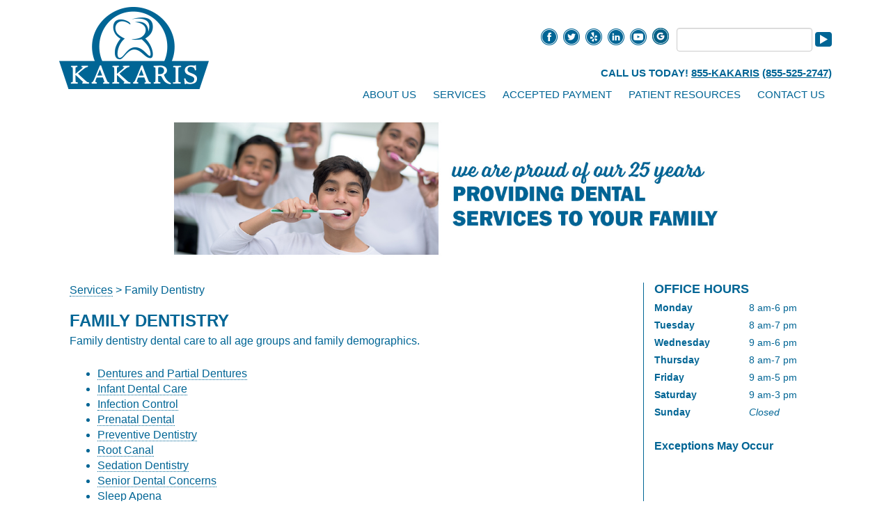

--- FILE ---
content_type: text/html; charset=utf-8
request_url: http://www.kakarisdentistry.com/Services/Family-Dentistry/
body_size: 20514
content:
<!DOCTYPE html PUBLIC "-//W3C//DTD XHTML 1.0 Transitional//EN" "http://www.w3.org/TR/xhtml1/DTD/xhtml1-transitional.dtd">
<html xmlns="http://www.w3.org/1999/xhtml" >
<head id="head"><title>
	Kakaris Dentistry - Family Dentistry
</title><meta http-equiv="content-type" content="text/html; charset=UTF-8" /> 
<meta http-equiv="pragma" content="no-cache" /> 
<meta http-equiv="content-style-type" content="text/css" /> 
<meta http-equiv="content-script-type" content="text/javascript" /> 
    <meta charset="utf-8">
    <meta http-equiv="X-UA-Compatible" content="IE=edge">
    <meta name="viewport" content="width=device-width, initial-scale=1">
    <meta property="og:locale" content="en_US" />
    <meta property="og:type" content="website" />
    <meta property="og:title" content="Family Dentistry" />
    <meta property="og:url" content="http://www.kakarisdentistry.com/Services/Family-Dentistry/" />
    <meta property="og:image" content="http://www.kakarisdentistry.com/Services/Family-Dentistry/" />
    <meta property="og:image:width" content="1200px" />
    <meta property="og:image:width" content="630px" />
    <meta name="twitter:card" content="http://www.kakarisdentistry.com/Services/Family-Dentistry/" />
    <meta name="twitter:description" content="http://www.kakarisdentistry.com/Services/Family-Dentistry/" />
    <meta name="twitter:title" content="http://www.kakarisdentistry.com/Services/Family-Dentistry/" />
    <meta name="twitter:site" content="@kakarisdentist" />
    <meta name="twitter:creator" content="@kakarisdentist" />
<link href="/CMSPages/GetResource.ashx?stylesheetname=Bootstrap" type="text/css" rel="stylesheet"/>
<link href="/CMSPages/GetResource.ashx?stylesheetname=Font-awesome" type="text/css" rel="stylesheet"/>
<link href="/CMSPages/GetResource.ashx?stylesheetname=Jquery.bxslider" type="text/css" rel="stylesheet"/>
<link href="/CMSPages/GetResource.ashx?stylesheetname=main-kakaris" type="text/css" rel="stylesheet"/>
<script src="//ajax.googleapis.com/ajax/libs/jquery/1.8.2/jquery.min.js"></script>

<script type="text/javascript" src='/CMSScripts/Custom/jquery.bxslider.js'></script>

<meta name="com.silverpop.brandeddomains" content="kakarisdentistry.com" />

<script src="http://contentz.mkt932.com/lp/static/js/iMAWebCookie.js?1cbaf63-12689e3f119-a67c91f72ef4d14a6af8f44f572b1bc6&h=www.pages03.net" type="text/javascript"></script>
<!-- Global site tag (gtag.js) - Google Analytics -->
<script async src="https://www.googletagmanager.com/gtag/js?id=UA-10374606-9"></script>
<script>
  window.dataLayer = window.dataLayer || [];
  function gtag(){dataLayer.push(arguments);}
  gtag('js', new Date());

  gtag('config', 'UA-10374606-9');
</script>
<!-- Facebook Pixel Code -->
<script> !function(f,b,e,v,n,t,s){if(f.fbq)return;n=f.fbq=function(){n.callMethod? n.callMethod.apply(n,arguments):n.queue.push(arguments)};if(!f._fbq)f._fbq=n; n.push=n;n.loaded=!0;n.version='2.0';n.queue=[];t=b.createElement(e);t.async=!0; t.src=v;s=b.getElementsByTagName(e)[0];s.parentNode.insertBefore(t,s)}(window,
document,'script','//connect.facebook.net/en_US/fbevents.js');
fbq('init', '243380923062440');
fbq('track', "kakaris_43377webmain");</script>
<!-- End Facebook Pixel Code -->
<!-- Twitter universal website tag code -->
<script> !function(e,t,n,s,u,a){e.twq||(s=e.twq=function(){s.exe?s.exe.apply(s,arguments):s.queue.push(arguments); },s.version='1.1',s.queue=[],u=t.createElement(n),u.async=!0,u.src='//static.ads-twitter.com/uwt.js', a=t.getElementsByTagName(n)[0],a.parentNode.insertBefore(u,a))}(window,document,'script');
// Insert Twitter Pixel ID and Standard Event data below
twq('init','nw53r');
twq('track','PageView');
</script>
<!-- End Twitter universal website tag code -->
<script type="text/javascript"> _linkedin_data_partner_id= "36479";
</script><script type="text/javascript">
(function(){var s= document.getElementsByTagName("script")[0];
var b= document.createElement("script"); b.type= "text/javascript";b.async= true; b.src= "https://snap.licdn.com/li.lms-analytics/insight.min.js";
s.parentNode.insertBefore(b, s);})();
</script>
<!-- Go to www.addthis.com/dashboard to customize your tools -->
<script type="text/javascript" src="//s7.addthis.com/js/300/addthis_widget.js#pubid=ra-587d0f80a706851e"></script> 
<link href="/favicon.ico" type="image/x-icon" rel="shortcut icon"/>
<link href="/favicon.ico" type="image/x-icon" rel="icon"/>
<link href="/CMSPages/GetResource.ashx?_containers=5" type="text/css" rel="stylesheet"/>
<link href="/CMSPages/GetResource.ashx?_webparts=673" type="text/css" rel="stylesheet"/>
</head>
<body class="LTR Safari Chrome Safari131 Chrome131 ENUS ContentBody" >
    
    <form method="post" action="/Services/Family-Dentistry/" id="form">
<div class="aspNetHidden">
<input type="hidden" name="__CMSCsrfToken" id="__CMSCsrfToken" value="GFMJSZOZuc+6I/NRarvoF3aih6L1B0/1hGlbVOS4psUQMR0Q/S31gYF2+KP1mOME0bkKIx8zgXHvIYl/SdTUjxvIbOVIJ1SFdDx/GNPryLo=" />
<input type="hidden" name="__EVENTTARGET" id="__EVENTTARGET" value="" />
<input type="hidden" name="__EVENTARGUMENT" id="__EVENTARGUMENT" value="" />
<input type="hidden" name="__VIEWSTATE" id="__VIEWSTATE" value="Lz1Jpo6td/8EDnEDme95jUW/WwWCAaaJQ+0PlXZKaLce/ALmqB4OV64A9IEQU2zBt6woeV9F20Zc/Gjtjc18+3ZVSOwEYOyFoolSm3Rg5fEB+0JNoCU8QuREitvicjGXA8p+boh4SbjuXjfynUWaGd69NkoxNKAP7ZPSun86Q3JEQxlH7uK0ujTPE8tprnCMCTjhdVvsUKblJbxDUonFnOq6s9fmKT8pcjQVR4WQYsbV60wjktYji+yIMvMCx0G38EroW9vk+3wd/6R1pIb++oxpI6qHbx0PPTJ4YCVPc7AIYdWxkHO1lJmVsG8rJFzQKKAv7+n0Wsl/LLo/pghwRM/PUA0apZpopt4kNqi1LdpzGV8OqQm0bV7Ct5B6Kj3qXcePBKUUsox9iYb8+9tpZQ==" />
</div>

<script type="text/javascript">
//<![CDATA[
var theForm = document.forms['form'];
if (!theForm) {
    theForm = document.form;
}
function __doPostBack(eventTarget, eventArgument) {
    if (!theForm.onsubmit || (theForm.onsubmit() != false)) {
        theForm.__EVENTTARGET.value = eventTarget;
        theForm.__EVENTARGUMENT.value = eventArgument;
        theForm.submit();
    }
}
//]]>
</script>


<script src="/WebResource.axd?d=pynGkmcFUV13He1Qd6_TZGpX7tYY4VWnQxKN7m8RBWDhlT4ZexPJke3vKFShkeKyQS0-BG8fRISCz8w5jyXO8A2&amp;t=637814473746327080" type="text/javascript"></script>

<input type="hidden" name="lng" id="lng" value="en-us" />
<script type="text/javascript">
	//<![CDATA[

function PM_Postback(param) { if (window.top.HideScreenLockWarningAndSync) { window.top.HideScreenLockWarningAndSync(1080); } if(window.CMSContentManager) { CMSContentManager.allowSubmit = true; }; __doPostBack('m$am',param); }
function PM_Callback(param, callback, ctx) { if (window.top.HideScreenLockWarningAndSync) { window.top.HideScreenLockWarningAndSync(1080); }if (window.CMSContentManager) { CMSContentManager.storeContentChangedStatus(); };WebForm_DoCallback('m$am',param,callback,ctx,null,true); }
//]]>
</script>
<script src="/ScriptResource.axd?d=qph9tUZ6hGPLbkznkRkqTXyiuHr75YdH64O_D_SiQUe2uciY9VIOWUEok0WBjW-iZgr09wrD05q2tg76J9v-UyvGOC2BFoHiPOdz6Vy41Hb0sIglopm4WtXH7d5ri-C10&amp;t=7c776dc1" type="text/javascript"></script>
<script src="/ScriptResource.axd?d=TvpD2YGOOsCm1yWcLkKnBeU3rBC7h11PF543TGdeiHYt6z62H5d1lB4bFgdy1NYg1hiOqT-0_Rviq8S7ybeHXprOuIqfb1XsZDEjVUcx6-TCk_LxTs0s7X-gnwF3xfrW0&amp;t=7c776dc1" type="text/javascript"></script>
<script type="text/javascript">
	//<![CDATA[

var CMS = CMS || {};
CMS.Application = {
  "isRTL": "false",
  "isDebuggingEnabled": false,
  "applicationUrl": "/",
  "imagesUrl": "/CMSPages/GetResource.ashx?image=%5bImages.zip%5d%2f",
  "isDialog": false
};

//]]>
</script>
<div class="aspNetHidden">

	<input type="hidden" name="__VIEWSTATEGENERATOR" id="__VIEWSTATEGENERATOR" value="A5343185" />
	<input type="hidden" name="__SCROLLPOSITIONX" id="__SCROLLPOSITIONX" value="0" />
	<input type="hidden" name="__SCROLLPOSITIONY" id="__SCROLLPOSITIONY" value="0" />
</div>
    <script type="text/javascript">
//<![CDATA[
Sys.WebForms.PageRequestManager._initialize('manScript', 'form', ['tctxM',''], [], [], 90, '');
//]]>
</script>

    <div id="ctxM">

</div>
    
<header>
  <div class="container">
		<div class="col-md-3">
			<div class="logo" style="padding:10px 0 0;">
				<a href="/"><img src="/_assets/images/logo.png" alt="Kakaris" /></a>
			</div>
		</div>
		<div class="col-md-9">
			<div class="top-head x">
				<div class="social-media">
					<a href="http://facebook.com/kakarisdentistry" target="_blank"><img src="/_assets/images/soc_fb.png" alt="facebook"/></a>
					<a href="http://twitter.com/kakarisdentist" target="_blank"><img src="/_assets/images/soc_tw.png" alt="twitter"/></a>
					<a href="http://www.yelp.com/biz/kakaris-family-dentistry-woodhaven" target="_blank"><img src="/Kakaris/media/btns/soc_yelp.png" alt="yelp"/></a>
                  <a href="http://linkedin.com/company/kakaris-dentistry" target="_blank"><img src="/_assets/images/soc_li.png" alt="linkedin"/></a>
					<a href="https://www.youtube.com/channel/UC_ebthEaPdHZH-leHl3eeBQ/" target="_blank"><img src="/_assets/images/soc_yt.png" alt="youtube"/></a>
				<a href="https://goo.gl/maps/MYum12iyCTr" target="_blank"><img src="/Kakaris/media/headerimages/icon_g_small.png" alt="Google"/></a>
              </div>
				<div class="search-bar">
					<div id="p_lt_ctl00_SmartSearchBox_pnlSearch" class="searchBox" onkeypress="javascript:return WebForm_FireDefaultButton(event, &#39;p_lt_ctl00_SmartSearchBox_btnSearch&#39;)">
	
    <label for="p_lt_ctl00_SmartSearchBox_txtWord" id="p_lt_ctl00_SmartSearchBox_lblSearch">Search for:</label>
    <input name="p$lt$ctl00$SmartSearchBox$txtWord" type="text" maxlength="1000" id="p_lt_ctl00_SmartSearchBox_txtWord" class="form-control" />
    <input type="submit" name="p$lt$ctl00$SmartSearchBox$btnSearch" value="Search" id="p_lt_ctl00_SmartSearchBox_btnSearch" class="search btn btn-default" />
    
    <div id="p_lt_ctl00_SmartSearchBox_pnlPredictiveResultsHolder" class="predictiveSearchHolder">

	</div>

</div>

				</div>
                <div id="google_translate_element"></div><script type="text/javascript">
function googleTranslateElementInit() {
  new google.translate.TranslateElement({pageLanguage: 'en', includedLanguages: 'ar,en,es', layout: google.translate.TranslateElement.InlineLayout.SIMPLE, gaTrack: true, gaId: 'UA-10374606-9'}, 'google_translate_element');
}
                </script><script type="text/javascript" src="//translate.google.com/translate_a/element.js?cb=googleTranslateElementInit"></script>
			</div>
			<div class="mid-head">
				<div class="phone">
					Call Us Today! <a href="tel:8555252747">855-KAKARIS</a> <a href="tel:8555252747">(855-525-2747)</a> 
				</div>
			</div>
			<div class="bottom-head">
				<div class="navigation">
	<ul id="menuElem">
		<li>
			<a href="/About-Us/">About Us</a>
			<ul>
				<li>
					<a href="/About-Us/Events/">Events</a>
				</li>

			</ul>
		</li>
		<li class="Highlighted">
			<a href="/Services/">Services</a>
			<ul>
				<li>
					<a href="/Services/Cosmetic-Dentistry/">Cosmetic Dentistry</a>
					<ul>
						<li>
							<a href="/Services/Cosmetic-Dentistry/Bonding/">Bonding</a>
						</li>
						<li>
							<a href="/Services/Cosmetic-Dentistry/Invisalign/">Invisalign</a>
						</li>
						<li>
							<a href="/Services/Cosmetic-Dentistry/Porcelain-Crowns/">Porcelain Crowns</a>
						</li>
						<li>
							<a href="/Services/Cosmetic-Dentistry/Same-Day-Crowns/">Same Day Crowns</a>
						</li>
						<li>
							<a href="/Services/Cosmetic-Dentistry/Snap-on-Smile/">Snap-on Smile</a>
						</li>
						<li>
							<a href="/Services/Cosmetic-Dentistry/Veneers-Lumineers/">Veneers / Lumineers</a>
						</li>
						<li>
							<a href="/Services/Cosmetic-Dentistry/Whitening/">Whitening</a>
						</li>

					</ul>
				</li>
				<li>
					<a href="/Services/General-Dentistry/">General Dentistry</a>
					<ul>
						<li>
							<a href="/Services/General-Dentistry/Bad-Breath-Dry-Mouth/">Bad Breath / Dry Mouth</a>
						</li>
						<li>
							<a href="/Services/General-Dentistry/Ceramic-Restoration/">Ceramic Restoration</a>
						</li>
						<li>
							<a href="/Services/General-Dentistry/Fluoride-Treatments/">Fluoride Treatments</a>
						</li>
						<li>
							<a href="/Services/General-Dentistry/Implants/">Implants</a>
						</li>
						<li>
							<a href="/Services/General-Dentistry/Kids/">Kids</a>
						</li>
						<li>
							<a href="/Services/General-Dentistry/Laser-Technology/">Laser Technology</a>
						</li>
						<li>
							<a href="/Services/General-Dentistry/No-Pain-Dentistry/">No Pain Dentistry</a>
						</li>
						<li>
							<a href="/Services/General-Dentistry/Oral-Cancer-And-Complications/">Oral Cancer and Complications</a>
						</li>
						<li>
							<a href="/Services/General-Dentistry/Periodontal-Disease-Gum-Disease/">Periodontal Disease / Gum Disease</a>
						</li>
						<li>
							<a href="/Services/General-Dentistry/Regular-Cleaning/">Regular Cleaning</a>
						</li>
						<li>
							<a href="/Services/General-Dentistry/Tooth-Sensitivity/">Tooth Sensitivity</a>
						</li>

					</ul>
				</li>
				<li class="Highlighted">
					<a href="/Services/Family-Dentistry/">Family Dentistry</a>
					<ul>
						<li>
							<a href="/Services/Family-Dentistry/Dentures-and-Partial-Dentures/">Dentures and Partial Dentures</a>
						</li>
						<li>
							<a href="/Services/Family-Dentistry/Infant-Dental-Care/">Infant Dental Care</a>
						</li>
						<li>
							<a href="/Services/Family-Dentistry/Infection-Control/">Infection Control</a>
						</li>
						<li>
							<a href="/Services/Family-Dentistry/Prenatal-Dental/">Prenatal Dental</a>
						</li>
						<li>
							<a href="/Services/Family-Dentistry/Preventive-Dentistry/">Preventive Dentistry</a>
						</li>
						<li>
							<a href="/Services/Family-Dentistry/Root-Canal/">Root Canal</a>
						</li>
						<li>
							<a href="/Services/Family-Dentistry/Sedation-Dentistry/">Sedation Dentistry</a>
						</li>
						<li>
							<a href="/Services/Family-Dentistry/Senior-Dental-Concerns/">Senior Dental Concerns</a>
						</li>
						<li>
							<a href="/Services/Family-Dentistry/Sleep-Apnea/">Sleep Apnea</a>
						</li>
						<li>
							<a href="/Services/Family-Dentistry/Temporomandibular-Disorder/">Temporomandibular Disorder</a>
						</li>

					</ul>
				</li>

			</ul>
		</li>
		<li>
			<a href="/Accepted-Payment/">Accepted Payment</a>
		</li>
		<li>
			<a href="/Patient-Resources/">Patient Resources</a>
			<ul>
				<li>
					<a href="/Patient-Resources/Forms/">Forms</a>
				</li>
				<li>
					<a href="/Patient-Resources/Questions/">Questions</a>
				</li>

			</ul>
		</li>
		<li>
			<a href="/Contact-Us/">Contact Us</a>
			<ul>
				<li>
					<a href="/Contact-Us/Join-Our-Team/">Join Our Team</a>
				</li>

			</ul>
		</li>

	</ul>


</div><!-- /navigation -->
			</div>
		</div>
	</div>
</header>
<script type="text/javascript">
jQuery('.logo').append("<span class='mobile-toggle'></span>");
jQuery('.main-head .nav li').each(function(){
  jQuery(this).clone().addClass('extra').appendTo('#menuElem');
});
jQuery('.mobile-toggle').on( "click",  function() {
  jQuery('.bottom-head').slideToggle();
});
  
jQuery('ul#menuElem > li > ul').each(function(){
  jQuery(this).addClass('sub');
  jQuery(this).parent().addClass('sub-parent');
  jQuery(this).parent().append("<span class='tog'><i></i></span>");
});
  
jQuery('ul#menuElem .sub-parent .tog').on( "click",  function() {
  jQuery(this).parent().find('.sub').slideToggle();
});    
  
</script>

<div id="body">


<div class="banner">
	<img id="p_lt_ctl02_pageplaceholder_p_lt_ctl00_EditableImage_ucEditableImage_imgImage" src="/Kakaris/media/headerimages/Our-Team/banner_sec_services_family-dent.jpg" alt="Family Dentistry" />


</div>
<div class="container">
	<div class="col-md-9 container-left">
		<div class="col-md-12">
			<div class="content-area">
				<div class="BreadBox"><a href="/Services/" class="CMSBreadCrumbsLink">Services</a> &gt; <span  class="CMSBreadCrumbsCurrentItem">Family Dentistry</span>
</div><h1 class="sIFR-active">Family Dentistry



</h1>
                <p>Family dentistry dental care to all age groups and family demographics.</p>

<ul>
	<li><a href="/Services/Family-Dentistry/Dentures-and-Partial-Dentures">Dentures and Partial Dentures</a></li>
	<li><a href="/Services/Family-Dentistry/Infant-Dental-Care">Infant Dental Care</a></li>
	<li><a href="/Services/Family-Dentistry/Infection-Control">Infection Control</a></li>
	<li><a href="/Services/Family-Dentistry/Prenatal-Dental">Prenatal Dental</a></li>
	<li><a href="/Services/Family-Dentistry/Preventive-Dentistry">Preventive Dentistry</a></li>
	<li><a href="/Services/Family-Dentistry/Root-Canal">Root Canal</a></li>
	<li><a href="/Services/Family-Dentistry/Sedation-Dentistry">Sedation Dentistry</a></li>
	<li><a href="/Services/Family-Dentistry/Senior-Dental-Concerns">Senior Dental Concerns</a></li>
	<li><a href="/Services/Family-Dentistry/Sleep-Apnea">Sleep Apena</a></li>
	<li><a href="/Services/Family-Dentistry/Temporomandibular-Disorder">Temporomandibular Disorder</a></li>
</ul>





			</div>
		</div>
	</div>
	<div class="col-md-3">
		

<div class="side-bar-right">
<h2>Office Hours</h2>
<table class="hours">
	<tbody>
		<tr>
			<td><strong>Monday</strong></td>
			<td>8 am-6 pm</td>
		</tr>
		<tr>
			<td><strong>Tuesday</strong></td>
			<td>8 am-7 pm</td>
		</tr>
		<tr>
			<td><strong>Wednesday</strong></td>
			<td>9 am-6 pm</td>
		</tr>
		<tr>
			<td><strong>Thursday</strong></td>
			<td>8 am-7 pm</td>
		</tr>
		<tr>
			<td><strong>Friday</strong></td>
			<td>9 am-5 pm</td>
		</tr>
		<tr>
			<td><strong>Saturday</strong></td>
			<td>9 am-3 pm</td>
		</tr>
		<tr>
			<td><strong>Sunday</strong></td>
			<td><em>Closed</em></td>
		</tr>
	</tbody>
</table>
  
<p><strong>Exceptions May Occur</strong></p>
  
</div>
	</div>
</div>
</div>

<footer>
	<div class="footer">
			<div class="footer-menu">Kakaris Family Dentistry<br />
			21080 Allen Road Woodhaven MI 48183 | P: <a href="tel:8555252747">855-KAKARIS</a> | <a href="mailto:info@kakarisdentistry.com">info@kakarisdentistry.com</a>
			</div>
					<a href="http://facebook.com/kakarisdentistry" target="_blank" border="0"><img src="/Kakaris/media/DrKakaris/icon_fb_blue_2.png" alt="facebook"/></a>
					<a href="http://twitter.com/kakarisdentist" target="_blank" border="0"><img src="/Kakaris/media/DrKakaris/icon_tw_blue_1.png" alt="twitter"/></a>
					<a href="http://www.yelp.com/biz/kakaris-family-dentistry-woodhaven" target="_blank" border="0"><img src="/Kakaris/media/DrKakaris/icon_yelp_blue_1.png" alt="yelp"/></a>
                  <a href="http://linkedin.com/company/kakaris-dentistry" target="_blank" border="0"><img src="/Kakaris/media/DrKakaris/icon_li_blue_2.png" alt="linkedin"/></a>
					<a href="https://www.youtube.com/channel/UC_ebthEaPdHZH-leHl3eeBQ/" target="_blank" border="0"><img src="/Kakaris/media/DrKakaris/icon_youtube_blue_1.png" alt="youtube"/></a>
				<a href="https://goo.gl/maps/MYum12iyCTr" target="_blank" border="0"><img src="/Kakaris/media/headerimages/icon_g_blue_small.png" alt="Google"/></a>
              <br />
              		Copyright &copy;2019<br />
			<ul class="footer-menu">
				<li><a href="/Other-Pages/sitemap/">Sitemap</a></li> | 
				<li><a href="/privacy-policy/">Privacy Policy</a></li> | 
				<li><a href="/terms-and-conditions/">Terms & Conditions</a></li>
			</ul>
	</div>
<script>
$('.bxslider').bxSlider({
  auto: true,
  speed: 5000,
  ticker: false
});
</script>
</footer>
    
    

<script type="text/javascript">
	//<![CDATA[
if (typeof(Sys.Browser.WebKit) == 'undefined') {
    Sys.Browser.WebKit = {};
}
if (navigator.userAgent.indexOf('WebKit/') > -1) {
    Sys.Browser.agent = Sys.Browser.WebKit;
    Sys.Browser.version = parseFloat(navigator.userAgent.match(/WebKit\/(\d+(\.\d+)?)/)[1]);
    Sys.Browser.name = 'WebKit';
}
//]]>
</script>
<script type="text/javascript">
//<![CDATA[

WebForm_InitCallback();
theForm.oldSubmit = theForm.submit;
theForm.submit = WebForm_SaveScrollPositionSubmit;

theForm.oldOnSubmit = theForm.onsubmit;
theForm.onsubmit = WebForm_SaveScrollPositionOnSubmit;
//]]>
</script>
</form>
</body>
</html>


--- FILE ---
content_type: text/css
request_url: http://www.kakarisdentistry.com/CMSPages/GetResource.ashx?stylesheetname=main-kakaris
body_size: 10348
content:
img{max-width:100%}a[href*=Invisalign]:after{content:"TM";font-size:.5em;vertical-align:text-top}ul#menuElem{padding:0}ul#menuElem li{display:inline-block}ul#menuElem li{display:inline-block}ul#menuElem li a{text-transform:uppercase}.logo{padding:0 0 20px}.bottom-head{text-align:right;clear:both}body #menuElem>li>a{padding:12px 10px;font-size:15px;text-decoration:none}ul#menuElem ul{display:none}ul#menuElem>li{position:relative}@media screen and (min-width:991px){ul#menuElem li:hover>ul{display:block;position:absolute;left:0;padding-left:0;z-index:99999;background:#006595;text-align:left}}ul#menuElem ul{padding:10px 0;margin-top:10px}ul#menuElem ul li a:hover{background:#034869;cursor:pointer}body #menuElem>li>a:hover{background:#006595;color:#fff;text-decoration:none}ul.left-nav{padding:0 0 0 0}ul.left-nav li{padding:0 0 4px 0;list-style:none;font-size:90%}ul#menuElem li ul li:hover>ul{position:absolute;left:100%;top:0;border-left:solid 2px #034869}body .bx-wrapper{margin-bottom:0}.bx-pager.bx-default-pager{display:none}.bx-wrapper .bx-prev{border:none!important}.bx-wrapper .bx-next{right:60px;border:none!important}.bx-wrapper .bx-viewport,.bx-wrapper{position:relative;width:100%;height:100%!important;top:0;left:0;box-shadow:none}.bxslider,.bxslider li{height:100%!important}.bxslider li{background-repeat:no-repeat;background-position:top center;background-size:cover}.bx-wrapper .bx-viewport{border:none!important}.content-area{color:#006595;font-size:16px;margin-bottom:25px}.content-area a:hover{color:#71a7c9}h1{text-transform:uppercase;font-size:24px;font-weight:bold;color:#006595;margin-bottom:5px}.search-bar input.search.btn{width:24px;height:21px;background:url(/Kakaris/media/btns/search_arrow2.png);border:none;text-indent:-999em;padding:0;margin:-3px 0 0}.search-bar label{display:none}ul#menuElem ul li{width:100%}ul#menuElem ul li a{color:#fff;width:100%;clear:both;padding:4px 15px;display:block;text-decoration:none;white-space:nowrap}ul#menuElem>ul li{display:block}.top-head{text-align:right;padding-top:40px;float:right}a.button-blue{background:#006595;color:#fff;padding:2px 10px;display:inline-block;font-weight:bold;text-transform:uppercase}.top-head a.button-blue{font-weight:normal}.social-media img{padding:0 2px}.mid-head{text-align:right;clear:both}.social-media{display:inline-block;padding:0 7px;float:left}.phone{color:#006595;text-transform:uppercase;font-weight:bold;font-size:15px;padding:10px 0 10px 0}.phone a{color:#006595}.search-bar{display:inline-block;float:left}.searchBox .form-control{display:inline-block;width:87%}#google_translate_element{display:block;float:none;clear:both;padding:10px 0 0}.banner img{width:100%}.banner{position:relative}.banner-menu{background:rgba(0,101,149,.75);bottom:0;color:#fff;width:100%}.banner-menu ul{list-style:none;padding-left:0;overflow:hidden}.banner-menu li{width:33%;display:block;float:left;border-right:solid 1px;text-align:center;color:#fff;padding:30px 0;font-size:26px;text-transform:uppercase;font-weight:bold;vertical-align:middle}.banner-menu a:first-child li{border-left:solid 1px}.banner-menu a:last-child li{border-right:solid 1px}.banner-menu li:hover{background:#1e5d7b;-webkit-transition:background-color 200ms linear;-ms-transition:background-color 200ms linear;transition:background-color 200ms linear}.banner-menu ul{margin-bottom:0}.container-left{border-right:solid 1px #006595;margin-top:20px}h2{text-transform:uppercase;font-size:18px;font-weight:bold;color:#006595;margin-bottom:5px}p{color:#006595;font-size:16px;margin-bottom:25px}body a{color:#006595}.dyn img{display:inline-block}.dyn .dyncontent{display:inline-block}.dyn{background:url(/_assets/images/didyouknow_tooth.png) no-repeat #c4e6f6;overflow:hidden}.dyn-content{padding:40px 5px}.align-right{float:right}table.hours{color:#006595;width:100%;margin-bottom:25px}table.hours tr{margin-bottom:10px;line-height:25px}.app h2{margin-top:0}.app{background:#c4e6f6;text-align:center;padding:25px 35px;margin-top:20px}.app img{padding-top:15px}.sidebar-buttons img{margin-top:13px}.side-bar-right label{text-transform:uppercase;color:#006595;width:100%;margin-bottom:0;margin-top:20px}.side-bar-right input[type="text"]{border:solid 1px #006595;width:80%}.side-bar-right textarea{border:solid 1px #006595;width:80%;height:150px}.side-bar-right input[type="submit"]{background:#006595;border:solid 1px #006595;color:#fff;text-transform:uppercase;font-weight:bold;font-size:22px;padding:0 20px;margin-top:20px;float:right;margin-right:20%}.center{text-align:center}.faq-box{background:#c4e6f6;padding:30px 20px;min-height:410px;padding-bottom:0}.faq-box h2{margin-bottom:25px;line-height:1.25}body h2.faq{margin-top:40px;margin-bottom:40px}.sidebar-buttons p{margin-bottom:0}.bottom-links{padding:40px 0;clear:both}.footer{background:#006595;color:#fff;margin-top:40px;text-align:center;padding:20px 0 10px 0;font-size:16px}.footer a{color:#fff;text-decoration:none}.footer-menu a{border-bottom:1px dotted #fff;color:#fff}ul.footer-menu{display:inline-block;list-style:none;padding-left:0}ul.footer-menu li{display:inline-block;padding:0 0}.footer-menu a:hover{border-bottom:1px dotted #71a7c9;text-decoration:none;color:#71a7c9}.footer a img{text-decoration:none}.footer-menu li a{border-bottom:1px dotted #fff;color:#fff}.footer-menu li a:hover{border-bottom:1px dotted #71a7c9;text-decoration:none;color:#71a7c9}@media screen and (max-width:991px){.logo{text-align:center;padding-bottom:0}.logo .mobile-toggle{content" ";cursor:pointer;display:block;background:url(/Kakaris/media/btns/kakaris-mobile-nav.png);background-repeat:no-repeat;background-size:100%;width:40px;height:32px;position:absolute;top:60px;right:20px}.bottom-head{text-align:center}.mid-head{text-align:center}.top-head{text-align:center;float:none;display:block;padding:15px 0 0;display:none}.social-media{float:none;display:block}.search-bar{float:none;display:block;padding:7px 0 0}.banner-menu{position:static}.banner-menu ul li{width:100%;padding:10px 5px;border:solid 1px;margin-bottom:-1px}.banner-menu ul a:last-child li{width:100%}.bottom-head{display:none}header .container{padding:0;margin:0;width:auto}header .col-md-9{padding:0}.bottom-head{background:#006595}#menuElem{padding:0;margin:0}#menuElem li{display:block!important;padding:5px 0;text-align:left;border-bottom:1px solid #c1c1c1}#menuElem li:last-child{border-bottom:none}#menuElem li ul{display:none}#menuElem li a{color:#fff;font-size:24px!important;padding:12px 10px;display:block}.sub-parent .tog{position:absolute;top:0;right:0;width:68px;height:68px;background:#40a0ce}.sub-parent .tog i{width:0;height:0;border-left:8px solid transparent;border-right:8px solid transparent;border-top:8px solid #fff;position:relative;top:50%;left:50%;margin-left:-7px;cursor:pointer}ul#menuElem .sub{position:static!important;background:#006595;margin:0;padding:0 0 0 20px;width:auto;border-top:1px solid #c5c5c5}ul#menuElem .sub li>a:hover{background:#034869!important}ul#menuElem li:hover>ul{}ul#menuElem li>a:hover{background:#034869}.sidebar-buttons{tezt-align:center}.sidebar-buttons a{display:inline-block;margin:0 5px 0}.sidebar-buttons p{display:inline}}@media screen and (max-width:767px){.sidebar-buttons{text-align:center}.bottom-links{text-align:center}}@media screen and (max-width:760px){.banner-menu{background:rgba(0,101,149,.75);position:relative}.banner-menu ul li{width:100%}}@media screen and (max-width:450px){.logo img{max-width:40%}.logo .mobile-toggle{top:40px;width:30px}}@media screen and (max-width:390px){.banner-menu li{font-size:22px}.logo .mobile-toggle{top:30px}}#body a,a:visited{border-bottom:1px dotted #006595;text-decoration:none}#body a:hover{border-bottom:1px dotted #71a7c9;text-decoration:none}#body .social a{border:none}iframe{max-width:100%!important;border:none}body.iframe{background-color:#dcebf5;border:none}body.iframe-white{background-color:#fff;overflow:hidden}body.iframe table{width:100%}body.iframe-white div.fieldLabel,body.iframe div.fieldLabel{font-weight:bold;padding:20px 0 3px;color:#006595;width:100%;font-size:16px}body.iframe-white input[type="image"],body.iframe input[type="image"]{padding:20px 0 6px}body.iframe input input[type="text"],body.iframe textarea{width:100%;border:none;padding:5px 10px}body.iframe-white input[type="text"],body.iframe-white textarea{width:100%;border:1px solid #000;padding:5px 10px}.smilegallery{padding:5px;color:#fff;float:left;text-align:center}.smilegallery p{color:#fff}.smilegallery div a:link{color:#fff;text-decoration:none;border:none}.smilegallery-categories-big{min-height:195px}.smilegallery-category a{border:none}.smilegallery-categories-big p{padding-top:6px;margin-bottom:0}.smilegallery div a:hover,.smilegallery-categories-small a:hover{color:#fff;border:none}.smilegallery-categories-small p{margin-bottom:0}.smilegallery div a:visited,.smilegallery-categories-small a:visited{color:#fff;text-decoration:none}.smilegallery img{border:3px solid #fff}#body .smilegallery a{border:none}.smilegallery-categories-big{background-image:url(/_assets/images/shared/smilegallery/bg_grad.gif);padding:5px;float:left;margin-right:10px;width:95px}.smilegallery-categories-small{background-image:url(/_assets/images/shared/smilegallery/bg_grad.gif);padding:5px;float:left;margin-right:10px;width:100px;min-height:139px}.smilegallery-category{background-image:url(/_assets/images/shared/smilegallery/bg_grad.gif);background-repeat:repeat-x;padding:5px;background-color:#125279;float:left;width:100%;margin-bottom:15px}.smilegallery-category-portrait{float:left;width:150px}.smilegallery-category-content-beforeafter{float:left;padding-bottom:10px;margin:0 10px 0 0}.smilegallery-category-content{float:left;text-align:left;width:350px;padding-left:10px;padding-right:10px}.smilegallery-category-nav img{border:none}.smilegallery-category-nav{margin-top:15px}.promo-tools-rss{float:left;padding-top:30px;width:140px}.promo-tools{width:240px;float:right;text-align:right}.promo-tools a:hover{border:none}#captchadisplay{width:50%!important}#footer-link{border-bottom:1px dotted #fff;a:hover{border-bottom:1px dotted #71A7C9;color:#71A7C9;}}.nom{margin:0}.nop{padding:0}.nob{border:0 none;list-style:none}.cl{clear:both}.fr{float:right}.fl{float:left}.pr{padding-right:20px}.pl{padding-left:20px}.blue{color:#006595}.teal{color:#71a7c9}

--- FILE ---
content_type: text/css
request_url: http://www.kakarisdentistry.com/CMSPages/GetResource.ashx?_containers=5
body_size: 31
content:
color: #808080 font-size: 14px;